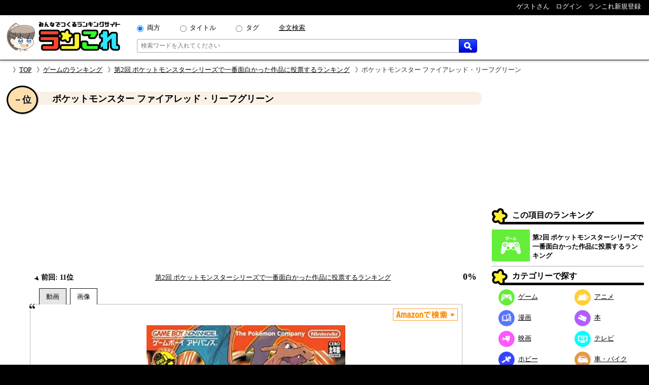

--- FILE ---
content_type: text/html; charset=UTF-8
request_url: https://rancolle.com/item.php?id=uid49_1563163637
body_size: 8388
content:
<!DOCTYPE html><html lang="ja"><head prefix="og: http://ogp.me/ns# fb: http://ogp.me/ns/fb#  article: http://ogp.me/ns/article#">
<meta charset="utf-8">
<meta name="robots" content="index,follow,archive">
<meta http-equiv="X-UA-Compatible" content="IE=edge">
<meta name="viewport" content="width=device-width, initial-scale=1">
<meta name="format-detection" content="telephone=no">
<title>ポケットモンスター ファイアレッド・リーフグリーン ~ 第2回 ポケットモンスターシリーズで一番面白かった作品に投票するランキング - 人気投票の投票項目｜ランこれ</title>
<meta name="keywords" content="">
<meta name="description" content="第2回 ポケットモンスターシリーズで一番面白かった作品に投票するランキング - 人気投票の投票項目ポケットモンスター ファイアレッド・リーフグリーンの紹介ページ。第2回 ポケットモンスターシリーズで一番面白かった作品に投票するランキング - 人気投票の投票項目ポケットモンスター ファイアレッド・リーフグリーンの紹介ページ。発売日　2004年1月29日">
<link rel="canonical" href="https://rancolle.com/ranking/uid49_1762584910/item/uid49_1563163637">
<meta property="og:site_name" content="ランこれ">
<meta property="og:title" content="ポケットモンスター ファイアレッド・リーフグリーン ~ 第2回 ポケットモンスターシリーズで一番面白かった作品に投票するランキング - 人気投票の投票項目｜ランこれ">
<meta property="og:type" content="website">
<meta property="og:description" content="第2回 ポケットモンスターシリーズで一番面白かった作品に投票するランキング - 人気投票の投票項目ポケットモンスター ファイアレッド・リーフグリーンの紹介ページ。第2回 ポケットモンスターシリーズで一番面白かった作品に投票するランキング - 人気投票の投票項目ポケットモンスター ファイアレッド・リーフグリーンの紹介ページ。発売日　2004年1月29日">
<meta property="og:url" content="https://rancolle.com/ranking/uid49_1762584910/item/uid49_1563163637" >
<meta property="og:image" content="https://rancolle.com/images/item/uid49_1563163637/156316363798.jpg">
<meta name="twitter:site" content="@ranking_collect">
<meta name="twitter:card" content="summary">
<meta name="twitter:description" content="第2回 ポケットモンスターシリーズで一番面白かった作品に投票するランキング - 人気投票の投票項目ポケットモンスター ファイアレッド・リーフグリーンの紹介ページ。第2回 ポケットモンスターシリーズで一番面白かった作品に投票するランキング - 人気投票の投票項目ポケットモンスター ファイアレッド・リーフグリーンの紹介ページ。発売日　2004年1月29日">
<meta name="twitter:image" content="https://rancolle.com/images/item/uid49_1563163637/156316363798.jpg">
<link rel="shortcut icon" type="image/vnd.microsoft.icon" href="https://rancolle.com/favicon.ico">
<link rel="dns-prefetch" href="https://rancolle.com/">
<link rel="stylesheet" type="text/css" href="https://rancolle.com/css/main.css?258">
<link rel="manifest" href="https://rancolle.com/manifest.json">
<script src="https://rancolle.com/js/const.js?32" defer></script>
<script>
if('serviceWorker' in navigator){
	window.addEventListener('load',() => {
		navigator.serviceWorker.register('/serviceworker.js');
	});
}
</script>
<script async src="https://pagead2.googlesyndication.com/pagead/js/adsbygoogle.js?client=ca-pub-2737420883005031"
     crossorigin="anonymous"></script></head><body><div id="body"><header>
	<nav class="h_hold_top">
		<ul class="h_hold_box">
			<li class="undisplay_s424"><span>ゲストさん</span></li>
			<li><a href="https://rancolle.com/login.php"><span style="z-index:2;">ログイン</span></a></li>
			<li><a href="https://rancolle.com/register.php"><span>ランこれ新規登録</span></a>
</li>
		</ul>
	</nav>
	<div class="h_main_box">
		<a href="https://rancolle.com/" rel="index"><img decoding="async" src="https://rancolle.com/images/log_wr_h96.webp" alt="ランこれ｜総合ランキングサイト-みんなで作る人気投票" title="ランこれ｜総合ランキングサイト-みんなで作る人気投票" width="230" height="64"></a>
		<div class="h_main_box_navi" role="search">
			<form action="https://rancolle.com/ranking" method="get">
				<div class="sea_minibox">
					<div class="sea_t_minibox">
						<span class="pc_only"><input type="radio" name="t" value="0" id="smb_radio_t0" checked="checked" /><label for="smb_radio_t0">両方</label></span>
						<span class="pc_only"><input type="radio" name="t" value="2" id="smb_radio_t2" /><label for="smb_radio_t2">タイトル</label></span>
						<span class="pc_only"><input type="radio" name="t" value="1" id="smb_radio_t1" /><label for="smb_radio_t1">タグ</label></span>
						<span><a href="https://cse.google.com/cse?cx=014324496780871010712:riyyvywuucx" title="全文から検索する場合は全文検索をご利用ください。">全文検索</a></span>
					</div>
					<div class="sea_b_minibox">
						<input type="text" name="k" value="" placeholder="検索ワードを入れてください" maxlength="50" required="required" />
						<button type="submit"><img decoding="async" src="https://rancolle.com/images/loupe40_3.webp" width="16" height="16" alt="検索" title="検索"></button>
					</div>
				</div>
				<input type="hidden" name="c" value="1" />
			</form>
			<div class="sea_minisize_b"><a href="https://rancolle.com/ranking#keyword_sea"><img decoding="async" src="https://rancolle.com/images/loupe40_3.webp" width="30" height="30" alt="検索" title="検索"></a></div>
		</div>
	</div>
</header>
<nav id="breadcrumb">
	<ul><li><a href="https://rancolle.com/" rel="index">TOP</a></li><li><a href="https://rancolle.com/ranking-list?id=%E3%82%B2%E3%83%BC%E3%83%A0" rel="top">ゲームのランキング</a></li><li><a href="https://rancolle.com/ranking/uid49_1762584910" rel="contents">第2回 ポケットモンスターシリーズで一番面白かった作品に投票するランキング</a></li><li>ポケットモンスター ファイアレッド・リーフグリーン</li></ul>
</nav><div id="central"><main><article><div class="ri_box" style="padding-bottom:0 !important;"><div class="ri_label" style="background-color:#faf0e6;padding-bottom:0 !important;"><h1 class="h3l" style="margin-left:.7em;">ポケットモンスター ファイアレッド・リーフグリーン</h1><p class="rank" style="background-color:#ffdead;">－位</p></div><div style="height:300px;text-align:center;margin:2em 0 1em 0;">
<!-- ランこれ｜記事：中央 -->
<ins class="adsbygoogle"
     style="display:block"
     data-ad-client="ca-pub-2737420883005031"
     data-ad-slot="6044386219"
     data-ad-format="rectangle"
     data-full-width-responsive="true"></ins>
<script>
     (adsbygoogle = window.adsbygoogle || []).push({});
</script></div><div class="rib_table"><div class="rib_cell"><p class="rib_preresult"><span><img decoding="async" src="https://rancolle.com/images/ct_down.webp" alt="前回より下降変動" width="10" height="10" />&nbsp;前回:&nbsp;11位</span></p></div><div class="rib_cell" style="padding-top:10px;"><p style="text-align:center"><a href="https://rancolle.com/ranking/uid49_1762584910" rel="contents">第2回 ポケットモンスターシリーズで一番面白かった作品に投票するランキング</a></p></div><div class="rib_cell" style="padding-top:10px;"><p class="h3r">0%</p></div></div></div><div class="ranking_tab_box"><div id="area_movie_tab" class="tab_name_m ranking_tab" onclick="displayYouTubeArea();"></div><div id="area_image_tab" class="tab_name_i ranking_tab ranking_tab_selected" onclick="displayImageArea();"></div></div><div class="image_quote"><aside><div class="amazon_link"><a href="https://www.amazon.co.jp/gp/search?keywords=%E3%83%9D%E3%82%B1%E3%83%83%E3%83%88%E3%83%A2%E3%83%B3%E3%82%B9%E3%82%BF%E3%83%BC+%E3%83%95%E3%82%A1%E3%82%A4%E3%82%A2%E3%83%AC%E3%83%83%E3%83%89%E3%83%BB%E3%83%AA%E3%83%BC%E3%83%95%E3%82%B0%E3%83%AA%E3%83%BC%E3%83%B3&__mk_ja_JP=%E3%83%9D%E3%82%B1%E3%83%83%E3%83%88%E3%83%A2%E3%83%B3%E3%82%B9%E3%82%BF%E3%83%BC+%E3%83%95%E3%82%A1%E3%82%A4%E3%82%A2%E3%83%AC%E3%83%83%E3%83%89%E3%83%BB%E3%83%AA%E3%83%BC%E3%83%95%E3%82%B0%E3%83%AA%E3%83%BC%E3%83%B3&tag=ranco0a-22" target="_blank" rel="sponsored"><img decoding="async" src="https://rancolle.com/images/sea_amazon02.webp" height="24" alt="Amazonで検索" /></a></div></aside><div id="area_movie" style="display:none;"><div class="ranking_top_quote_box"><a href="https://rancolle.com/edit-item.php?id=uid49_1563163637&r=uid49_1762584910" rel="nofollow" class="nimg"><div><div class="nis">「ポケットモンスター ファイアレッド・リーフグリーン」の</div><div class="nil">動画募集中!!</div></div>
</a></div><div class="source no_movie_cmt"></div></div><div id="area_image"><div class="ranking_top_quote_box"><img decoding="async" src="https://rancolle.com/images/item/uid49_1563163637/156316363798.jpg" style="width:100%;max-height:250px;object-fit:contain;" alt="第2回 ポケットモンスターシリーズで一番面白かった作品に投票するランキング　－位　ポケットモンスター ファイアレッド・リーフグリーンの画像"></div><p class="source">「<cite>ポケットモンスター ファイアレッド</cite>より引用」&nbsp;<br><small>上記画像の著作権は、株式会社ポケモン、任天堂、ゲームフリークに帰属します。</small></p></div></div><div class="rib_vote"><form action="https://rancolle.com/vote.php" method="post"><input type="hidden" name="id" value="uid49_1563163637" /><input type="hidden" name="ranking_id" value="uid49_1762584910" /><input type="submit" value="投票する" class="m_r_buttom" style="width:220px;" /></form></div><div class="rib_txt"><div class="exparea"><div class="exparea_l"><p style="width:100%;margin-bottom:20px;">発売日　2004年1月29日</p><table class="tags_box"><tr><th class="tg_tl">カテゴリ：</th><td><a href="https://rancolle.com/ranking-list?id=%E3%82%B2%E3%83%BC%E3%83%A0">ゲーム</a></td></tr><tr><th class="tg_tl">タグ：</th><td><a href="https://rancolle.com/ranking-list?id=%E3%83%9D%E3%82%B1%E3%83%83%E3%83%88%E3%83%A2%E3%83%B3%E3%82%B9%E3%82%BF%E3%83%BC">ポケットモンスター</a><a href="https://rancolle.com/ranking-list?id=%E3%83%9D%E3%82%B1%E3%83%A2%E3%83%B3">ポケモン</a><a href="https://rancolle.com/ranking-list?id=%E4%BB%BB%E5%A4%A9%E5%A0%82">任天堂</a><a href="https://rancolle.com/ranking-list?id=%E3%83%AC%E3%83%88%E3%83%AD%E3%82%B2%E3%83%BC">レトロゲー</a><a href="https://rancolle.com/ranking-list?id=%E3%82%B7%E3%83%AA%E3%83%BC%E3%82%BA%E6%9C%80%E9%AB%98%E5%82%91%E4%BD%9C%28%E3%82%B2%E3%83%BC%E3%83%A0%29">シリーズ最高傑作(ゲーム)</a></td></tr></table></div><div class="exparea_r"><div class="exparea_rt"><div style="text-align:right;margin-bottom:20px"><a href="https://rancolle.com/edit-item.php?id=uid49_1563163637&r=uid49_1762584910" class="mimi_b_buttom" rel="nofollow">編集</a></div></div><div class="exparea_rb"><div class="user_box"><div class="ub_img"><a href="https://rancolle.com/user/uid49"><img decoding="async" style="vertical-align:middle;" src="https://rancolle.com/images/user/uid49/156014914253.jpg" alt="アムロス90さん" width="48" height="48" /></a></div><div class="ub_prof"><a href="https://rancolle.com/user/uid49" title="アムロス90/uid49">アムロス90さん</a></div></div></div></div></div><div style="color:blue;font-size:x-small;margin:20px 5px 10px 5px;"><small>ランこれは本記事に紹介される全ての商品・作品等をリスペクトしており、またその権利を侵害するものではありません。それに反する投稿があった場合、<a href="https://rancolle.com/report.php?t=1&u=https://rancolle.com/ranking/uid49_1762584910/item/uid49_1563163637?p=1">こちら</a>からご報告をお願い致します。</small></div>
</div><h2 class="osi_lbe" style="margin-top:20px;">オススメのポイント</h2><div style="color:#555;margin:5px 10px;">※ オススメのポイントは投票した投票項目でのみ推せます。</div><p style="text-align:center;border-top:1px #555 dotted;padding:5px;margin:10px 20px 0px 20px;">オススメのポイントはまだ登録されていません。</p><h2 style="font-size:large;margin:30px 2% 0 2%;">第2回 ポケットモンスターシリーズで一番面白かった作品に投票するランキング 他の順位</h2><div class="mini_rank_box" style="margin-bottom:20px;"><div class="mrb_node mrbnd_0"><p>1位</p><div class="mrb_img"><a href="https://rancolle.com/ranking/uid49_1762584910/item/uid49_1563163348" title="第2回 ポケットモンスターシリーズで一番面白かった作品に投票するランキング　1位　ポケットモンスター 金・銀・クリスタル"><img decoding="async" src="https://rancolle.com/images/item/uid49_1563163348/156316334802.jpg" alt="第2回 ポケットモンスターシリーズで一番面白かった作品に投票するランキング　1位　ポケットモンスター 金・銀・クリスタルの画像" /></a></div></div><div class="mrb_node mrbnd_1"><p>1位</p><div class="mrb_img"><a href="https://rancolle.com/ranking/uid49_1762584910/item/uid49_1563163908" title="第2回 ポケットモンスターシリーズで一番面白かった作品に投票するランキング　1位　ポケットモンスター ダイヤモンド・パール・プラチナ"><img decoding="async" src="https://rancolle.com/images/item/uid49_1563163908/156316390818.jpg" alt="第2回 ポケットモンスターシリーズで一番面白かった作品に投票するランキング　1位　ポケットモンスター ダイヤモンド・パール・プラチナの画像" /></a></div></div><div class="mrb_node mrbnd_2"><p>－位</p><div class="mrb_img"><a href="https://rancolle.com/ranking/uid49_1762584910/item/uid49_1563163000" title="第2回 ポケットモンスターシリーズで一番面白かった作品に投票するランキング　－位　ポケットモンスター 赤・緑・青・ピカチュウ"><img decoding="async" src="https://rancolle.com/images/item/uid49_1563163000/156316300020.jpg" alt="第2回 ポケットモンスターシリーズで一番面白かった作品に投票するランキング　－位　ポケットモンスター 赤・緑・青・ピカチュウの画像" /></a></div></div><div class="mrb_node mrbnd_3"><p>－位</p><div class="mrb_img"><a href="https://rancolle.com/ranking/uid49_1762584910/item/uid49_1563165948" title="第2回 ポケットモンスターシリーズで一番面白かった作品に投票するランキング　－位　ポケとる"><img decoding="async" src="https://rancolle.com/images/item/uid49_1563165948/156316594855.jpg" alt="第2回 ポケットモンスターシリーズで一番面白かった作品に投票するランキング　－位　ポケとるの画像" /></a></div></div><div class="mrb_node mrbnd_4"><p>－位</p><div class="mrb_img"><a href="https://rancolle.com/ranking/uid49_1762584910/item/uid49_1563164389" title="第2回 ポケットモンスターシリーズで一番面白かった作品に投票するランキング　－位　ポケットモンスター ブラック2・ホワイト2"><img decoding="async" src="https://rancolle.com/images/item/uid49_1563164389/156316438913.jpg" alt="第2回 ポケットモンスターシリーズで一番面白かった作品に投票するランキング　－位　ポケットモンスター ブラック2・ホワイト2の画像" /></a></div></div><div class="mrb_node mrbnd_5"><p>－位</p><div class="mrb_img"><a href="https://rancolle.com/ranking/uid49_1762584910/item/uid49_1563164626" title="第2回 ポケットモンスターシリーズで一番面白かった作品に投票するランキング　－位　ポケットモンスター サン・ムーン"><img decoding="async" src="https://rancolle.com/images/item/uid49_1563164626/156316462613.jpg" alt="第2回 ポケットモンスターシリーズで一番面白かった作品に投票するランキング　－位　ポケットモンスター サン・ムーンの画像" /></a></div></div><div class="mrb_node mrbnd_6"><p>－位</p><div class="mrb_img"><a href="https://rancolle.com/ranking/uid49_1762584910/item/uid49_1563163547" title="第2回 ポケットモンスターシリーズで一番面白かった作品に投票するランキング　－位　ポケットモンスター ルビー・サファイア・エメラルド"><img decoding="async" src="https://rancolle.com/images/item/uid49_1563163547/156316354758.jpg" alt="第2回 ポケットモンスターシリーズで一番面白かった作品に投票するランキング　－位　ポケットモンスター ルビー・サファイア・エメラルドの画像" /></a></div></div><div class="mrb_node mrbnd_7"><p>－位</p><div class="mrb_img"><a href="https://rancolle.com/ranking/uid49_1762584910/item/uid49_1563164481" title="第2回 ポケットモンスターシリーズで一番面白かった作品に投票するランキング　－位　ポケットモンスター X・Y"><img decoding="async" src="https://rancolle.com/images/item/uid49_1563164481/156316448120.jpg" alt="第2回 ポケットモンスターシリーズで一番面白かった作品に投票するランキング　－位　ポケットモンスター X・Yの画像" /></a></div></div><div class="mrb_node mrbnd_8"><p>－位</p><div class="mrb_img"><a href="https://rancolle.com/ranking/uid49_1762584910/item/uid49_1563164672" title="第2回 ポケットモンスターシリーズで一番面白かった作品に投票するランキング　－位　ポケットモンスター ウルトラサン・ウルトラムーン"><img decoding="async" src="https://rancolle.com/images/item/uid49_1563164672/156316467283.jpg" alt="第2回 ポケットモンスターシリーズで一番面白かった作品に投票するランキング　－位　ポケットモンスター ウルトラサン・ウルトラムーンの画像" /></a></div></div><div class="mrb_node mrbnd_9"><p>－位</p><div class="mrb_img"><a href="https://rancolle.com/ranking/uid49_1762584910/item/uid49_1563164068" title="第2回 ポケットモンスターシリーズで一番面白かった作品に投票するランキング　－位　ポケットモンスター ハートゴールド・ソウルシルバー"><img decoding="async" src="https://rancolle.com/images/item/uid49_1563164068/156316406827.jpg" alt="第2回 ポケットモンスターシリーズで一番面白かった作品に投票するランキング　－位　ポケットモンスター ハートゴールド・ソウルシルバーの画像" /></a></div></div></div><h2 style="font-size:large;margin:30px 2% 0 2%;">いままでの順位変動</h2><ul class="osi_ul"><li style="color:#000;"><a href="https://rancolle.com/ranking/uid49_1563162912/item/uid49_1563163637" rel="contents"><span class="osi_lil">第1回目</span></a><span class="osi_lir">11位<span style="color:#555;font-weight:normal;">（1票）</span></span></li></ul><div class="rnk_return_box"><nav><a href="https://rancolle.com/ranking/uid49_1762584910" rel="contents">第2回 ポケットモンスターシリーズで一番面白かった作品に投票するランキングに戻る</a></nav></div><div style="margin:30px 0;"></div><h2 id="comment" class="label">コメント</h2><p style="margin:10px;">投票項目「ポケットモンスター ファイアレッド・リーフグリーン」に書き込まれたコメントの一覧です。</p><div id="cnt_cmtbox" style="display:none;margin:10px 5%;"><div id="cmtbox" style="margin-top:10px;">コメントを書く</div><div class="box" style="background-color:#FFFFE0;padding:5px 5%;margin-bottom:20px;"><div><span style="color:silver;">(<span style="color:#9D102E;font-weight:bold;">*</span>の項目は必須です)</span></div><div style="margin-top:5px;">コメント：<span style="color:#9D102E;font-weight:bold;">*</span><span style="color:silver;">（最大1000文字）</span></div><div style="margin-left:1px;margin-right:10px;"><textarea style="padding:.2em .5em;width:99%;height:16em;resize:vertical;" name="comment" placeholder="この項目に投票することでコメントできます" disabled="disabled"></textarea></div><div style="text-align:center;margin:10px 0;"><input style="width:220px;" type="button" value="投稿する" class="m_g_buttom" /></div></div></div><p id="ob_cmtbox" style="text-align:center;margin:20px 0;"><button class="m_o_buttom" style="width:220px;" onclick="openCntCmtbox();">コメントする</button></p><div class="box" style="border:1px solid #555;padding:10px;margin:10px 5%;">
<p style="color:#555;margin-top:46px;text-align:center;">このランキングには、まだコメントがありません。</p><p style="color:#444;margin:8px 0 46px 0;text-align:center;">是非コメントをお願いします。</p></div><h2 class="label">更新履歴</h2><p id="update_abtn">更新履歴を見る</p><div id="update_abox" class="box"><p style="margin:3px 0;">2019-07-15 13:07：アムロス90さんによって、投票項目が作成されました。</p></div><div class="rnk_return_box"><nav><a href="https://rancolle.com/ranking/uid49_1762584910" rel="contents">第2回 ポケットモンスターシリーズで一番面白かった作品に投票するランキングに戻る</a></nav></div></article></main><aside class="rightside_box">
	<div class="follow_region">
	<!-- ランこれ｜右サイド：上 -->
<ins class="adsbygoogle"
     style="display:block;max-height:250px;"
     data-ad-client="ca-pub-2737420883005031"
     data-ad-slot="5612814757"
     data-ad-format="rectangle"
     data-full-width-responsive="true"></ins>
<script>
     (adsbygoogle = window.adsbygoogle || []).push({});
</script><div class="label">この項目のランキング</div>
<div class="rnk_mbox">
<div class="rmb_img">
<a href="https://rancolle.com/ranking/uid49_1762584910" rel="contents"><img decoding="async" src="https://rancolle.com/images/cd2.webp" alt="ゲーム"/></a></div>
<div class="rmb_ttl">
<a href="https://rancolle.com/ranking/uid49_1762584910" rel="contents">第2回 ポケットモンスターシリーズで一番面白かった作品に投票するランキング</a></div>
</div>
<nav><div class="label">カテゴリーで探す</div>
<ul class="categories_box">
<li><a class="mcd2" href="https://rancolle.com/ranking-list?id=%E3%82%B2%E3%83%BC%E3%83%A0"><span class="mcd_b mcd2"></span>ゲーム</a></li>
<li><a class="mcd3" href="https://rancolle.com/ranking-list?id=%E3%82%A2%E3%83%8B%E3%83%A1"><span class="mcd_b mcd3"></span>アニメ</a></li>
<li><a class="mcd1" href="https://rancolle.com/ranking-list?id=%E6%BC%AB%E7%94%BB"><span class="mcd_b mcd1"></span>漫画</a></li>
<li><a class="mcd0" href="https://rancolle.com/ranking-list?id=%E6%9C%AC"><span class="mcd_b mcd0"></span>本</a></li>
<li><a class="mcd5" href="https://rancolle.com/ranking-list?id=%E6%98%A0%E7%94%BB"><span class="mcd_b mcd5"></span>映画</a></li>
<li><a class="mcd4" href="https://rancolle.com/ranking-list?id=%E3%83%86%E3%83%AC%E3%83%93"><span class="mcd_b mcd4"></span>テレビ</a></li>
<li><a class="mcd6" href="https://rancolle.com/ranking-list?id=%E3%83%9B%E3%83%93%E3%83%BC"><span class="mcd_b mcd6"></span>ホビー</a></li>
<li><a class="mcd13" href="https://rancolle.com/ranking-list?id=%E8%BB%8A%E3%83%BB%E3%83%90%E3%82%A4%E3%82%AF"><span class="mcd_b mcd13"></span>車・バイク</a></li>
<li><a class="mcd11" href="https://rancolle.com/ranking-list?id=%E3%82%B9%E3%83%9D%E3%83%BC%E3%83%84"><span class="mcd_b mcd11"></span>スポーツ</a></li>
<li><a class="mcd12" href="https://rancolle.com/ranking-list?id=%E6%97%85%E8%A1%8C"><span class="mcd_b mcd12"></span>旅行</a></li>
<li><a class="mcd9" href="https://rancolle.com/ranking-list?id=%E3%83%95%E3%82%A1%E3%83%83%E3%82%B7%E3%83%A7%E3%83%B3"><span class="mcd_b mcd9"></span>ファッション</a></li>
<li><a class="mcd8" href="https://rancolle.com/ranking-list?id=%E8%B6%A3%E5%91%B3"><span class="mcd_b mcd8"></span>趣味</a></li>
<li><a class="mcd10" href="https://rancolle.com/ranking-list?id=%E9%A3%9F%E4%BA%8B"><span class="mcd_b mcd10"></span>食事</a></li>
<li><a class="mcd14" href="https://rancolle.com/ranking-list?id=%E6%9A%AE%E3%82%89%E3%81%97"><span class="mcd_b mcd14"></span>暮らし</a></li>
<li><a class="mcd17" href="https://rancolle.com/ranking-list?id=%E3%83%8D%E3%82%BF"><span class="mcd_b mcd17"></span>ネタ</a></li>
<li><a class="mcd15" href="https://rancolle.com/ranking-list?id=%E3%83%93%E3%82%B8%E3%83%8D%E3%82%B9"><span class="mcd_b mcd15"></span>ビジネス</a></li>
<li><a class="mcd7" href="https://rancolle.com/ranking-list?id=%E6%95%99%E8%82%B2"><span class="mcd_b mcd7"></span>教育</a></li>
<li><a class="mcd16" href="https://rancolle.com/ranking-list?id=%E5%9C%B0%E5%9F%9F"><span class="mcd_b mcd16"></span>地域</a></li>
</ul></nav>
<form action="https://rancolle.com/edit-ranking.php">
<button type="submit" class="m_b_buttom er_sidebtn">ランキングを作成する</button>
</form>
	<div class="label" style="margin-top:20px;">あなたもランキング作りませんか</div>
	<div style="padding:10px 5%;margin-bottom:20px;">
		<p>自分の好きなものの1位が何かって知りたくありませんか？<br><br>
		「ランこれ」ならはじめての人でも<a href="https://rancolle.com/register.php" style="font-weight:bold;color:#9D102E;">新規登録</a>して、すぐにあなただけの面白い人気ランキングを作れます。</p>
		<div style="text-align:right;margin-top:20px;"><img decoding="async" src="https://rancolle.com/images/ranko111r_256x256.webp" alt="ランキング調査員のラン子" width="256" height="256" /></div>
	</div></div>
</aside><div class="sp_only" style="font-size:small;"><div class="rnk_return_box"><nav><a href="https://rancolle.com/ranking/uid49_1762584910" rel="contents">第2回 ポケットモンスターシリーズで一番面白かった作品に投票するランキングに戻る</a></nav></div></div></div><footer><div class="foot_cnt">
	<div class="foot_m1_box">
		<nav class="foot_m2_box">
			<p class="foot_h">はじめに</p>
			<ul>
				<li><a href="https://rancolle.com/about.php">当サイトについて</a></li>
				<li><a href="https://rancolle.com/legal.php">利用規約</a></li>
				<li><a href="https://rancolle.com/privacypolicy.php">プライバシーポリシー</a></li>
				<li><a href="https://rancolle.com/sitemaster.php">運営者情報</a></li>
				<li><a href="https://rancolle.com/about.php#rss">RSS</a></li>
			</ul>
		</nav>
		<nav class="foot_m2_box">
			<p class="foot_h">メニュー</p>
			<ul>
				<li><a href="https://rancolle.com/ranking">ランキングを探す</a></li>
				<li><a href="https://rancolle.com/edit-ranking.php">ランキングを作る</a></li>
				<li><a href="https://rancolle.com/board">掲示板を探す</a></li>
				<li><a href="https://rancolle.com/bundle">まとめ一覧を見る</a></li>
				<li><a href="https://rancolle.com/register.php">アカウント登録</a></li>
			</ul>
		</nav>
	</div>
	<div class="foot_m1_box">
		<nav class="foot_m2_box">
			<p class="foot_h">各種窓口</p>
			<ul>
				<li><a href="https://rancolle.com/report.php?t=1&u=https%3A%2F%2Francolle.com%2Franking%2Fuid49_1762584910%2Fitem%2Fuid49_1563163637%3Fp%3D1">違反の報告</a></li>
				<li><a href="https://rancolle.com/report.php?t=2&u=https%3A%2F%2Francolle.com%2Franking%2Fuid49_1762584910%2Fitem%2Fuid49_1563163637%3Fp%3D1">不具合の報告</a></li>
				<li><a href="https://rancolle.com/report.php?t=3">ご要望窓口</a></li>
				<li><a href="https://rancolle.com/report.php?t=4">お問い合わせ窓口</a></li>
				<li><a href="https://rancolle.com/update.php">アップデート情報</a></li>
			</ul>
		</nav>
		<nav class="foot_m2_box">
			<p class="foot_h">その他</p>
			<ul>
				<li><a href="https://rancolle.fanbox.cc/">支援する</a></li>
				<li><a href="https://rancolle.com/blogparts.php">ブログパーツ</a></li>
				<li><a href="https://rancolle.com/develop.php">ランこれAPI</a></li>
				<li><a href="https://rancolle.com/links.php">その他サイト</a></li>
			</ul>
		</nav>
	</div>
</div>
<script type="application/ld+json">
{"@context":"http://schema.org","@type":"BreadcrumbList","itemListElement":[{"@type":"ListItem","position":1,"item":{"@id":"https://rancolle.com/","name":"TOP"}},{"@type":"ListItem","position":2,"item":{"@id":"https://rancolle.com/ranking-list?id=%E3%82%B2%E3%83%BC%E3%83%A0","name":"ゲームの人気投票ランキング一覧"}},{"@type":"ListItem","position":3,"item":{"@id":"https://rancolle.com/ranking/uid49_1762584910","name":"第2回 ポケットモンスターシリーズで一番面白かった作品に投票するランキング - 人気投票"}},{"@type":"ListItem","position":4,"item":{"@id":"https://rancolle.com/ranking/uid49_1762584910/item/uid49_1563163637","name":"ポケットモンスター ファイアレッド・リーフグリーン ~ 第2回 ポケットモンスターシリーズで一番面白かった作品に投票するランキング - 人気投票の投票項目"}}]}</script>
<div id="copyright"></div></footer>
<script>
window.dataLayer = window.dataLayer || [];
function gtag(){dataLayer.push(arguments);}
gtag('js', new Date());
gtag('config', 'G-K5TKXVMM65');

var scriptAdded = false;
window.addEventListener('scroll', function() {
  if (!scriptAdded) {
    var newScript = document.createElement('script');
    newScript.src = 'https://www.googletagmanager.com/gtag/js?id=G-JWK3QQTE2X';
    newScript.async = true;
    var head = document.head || document.getElementsByTagName('head')[0];
    head.appendChild(newScript);
    scriptAdded = true;
  }
});
</script></div>
<script>
var change_point_flag = false;

function displayYouTubeArea() {
    document.getElementById('area_movie').style.display = 'block';
    document.getElementById('area_image').style.display = 'none';
    
    document.getElementById('area_movie_tab').classList.add('ranking_tab_selected');
    document.getElementById('area_image_tab').classList.remove('ranking_tab_selected');
}

function displayImageArea() {
    document.getElementById('area_movie').style.display = 'none';
    document.getElementById('area_image').style.display = 'block';
    
    document.getElementById('area_image_tab').classList.add('ranking_tab_selected');
    document.getElementById('area_movie_tab').classList.remove('ranking_tab_selected');
}

// Form submission with reCAPTCHA
document.addEventListener('DOMContentLoaded', function() {
    // Update button click event
    var updateButton = document.getElementById('update_abtn');
    if (updateButton) {
        updateButton.addEventListener('click', function() {
            document.getElementById('update_abox').style.display = 'block';
            updateButton.style.display = 'none';
        });
    }

    // Image load event
    var imgElements = document.getElementsByClassName("item_image");
    Array.from(imgElements).forEach(function(img) {
        img.addEventListener('load', function(e) {
            var width = img.naturalWidth;
            if (width <= 1) {
                if (e.target.src === e.target.getAttribute('data-origin-img')) {
                    e.target.src = "https://rancolle.com/images/wntd300.webp";
                } else if (e.target.src !== "") {
                    e.target.src = e.target.getAttribute('data-origin-img');
                }
            }
        });
        img.src = img.src;
    });
});
</script>
<script defer src="https://rancolle.com/js/adjustbox.js"></script>
</body>
</html>

--- FILE ---
content_type: text/html; charset=utf-8
request_url: https://www.google.com/recaptcha/api2/aframe
body_size: 269
content:
<!DOCTYPE HTML><html><head><meta http-equiv="content-type" content="text/html; charset=UTF-8"></head><body><script nonce="CzncISzrXO6vPKbPfmG5jw">/** Anti-fraud and anti-abuse applications only. See google.com/recaptcha */ try{var clients={'sodar':'https://pagead2.googlesyndication.com/pagead/sodar?'};window.addEventListener("message",function(a){try{if(a.source===window.parent){var b=JSON.parse(a.data);var c=clients[b['id']];if(c){var d=document.createElement('img');d.src=c+b['params']+'&rc='+(localStorage.getItem("rc::a")?sessionStorage.getItem("rc::b"):"");window.document.body.appendChild(d);sessionStorage.setItem("rc::e",parseInt(sessionStorage.getItem("rc::e")||0)+1);localStorage.setItem("rc::h",'1768898791951');}}}catch(b){}});window.parent.postMessage("_grecaptcha_ready", "*");}catch(b){}</script></body></html>